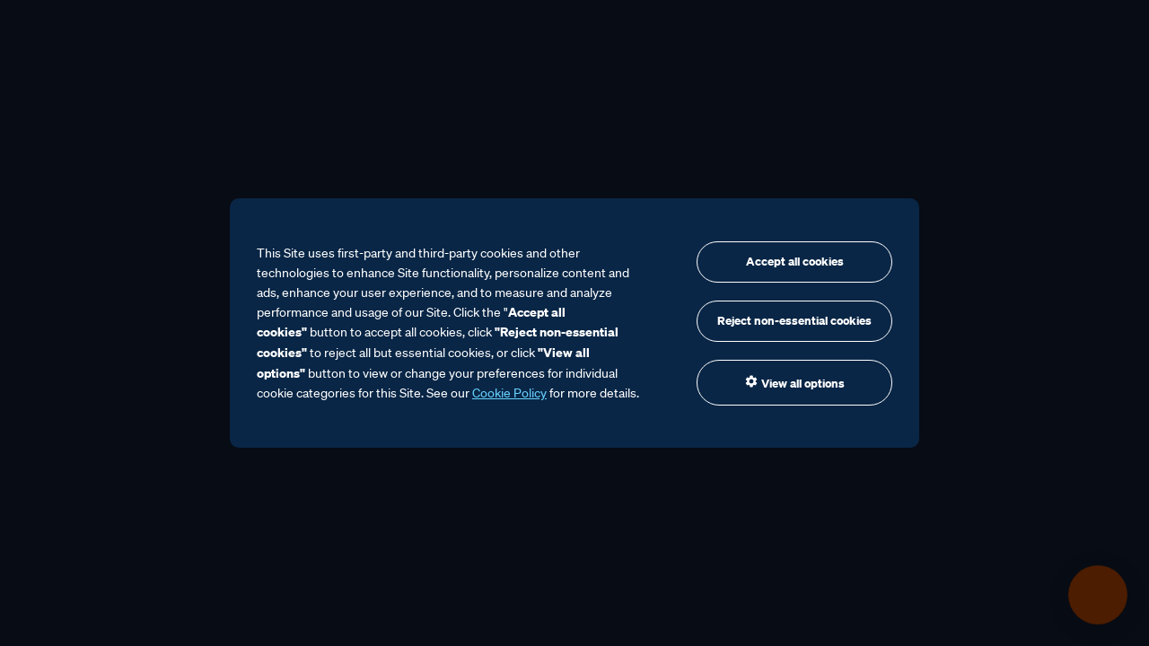

--- FILE ---
content_type: text/html; charset=UTF-8
request_url: https://www.livingstonintl.com/map_location_categories/granby/
body_size: 12907
content:
<!doctype html>

  <html class="no-js" lang="en-US">
	<head>
				<meta charset="utf-8">
		<meta http-equiv="X-UA-Compatible" content="IE=edge">
		<meta name="viewport" content="width=device-width, initial-scale=1.0">
		<meta class="foundation-mq">

		<!-- Site Icons -->
		
		<link rel="apple-touch-icon" sizes="180x180" href="/livingston-content/themes/livingston-2020/assets/site-icons/apple-touch-icon.png?v=20240711">
		<link rel="icon" href="/livingston-content/themes/livingston-2020/assets/site-icons/favicon.ico" sizes="48x48" type="image/x-icon">
		<link rel="icon" href="/livingston-content/themes/livingston-2020/assets/site-icons/favicon.svg" sizes="any" type="image/svg+xml">
		<link rel="manifest" href="/livingston-content/themes/livingston-2020/assets/site-icons/site.webmanifest?v=20240711">
		<link rel="mask-icon" href="/livingston-content/themes/livingston-2020/assets/site-icons/safari-pinned-tab.svg?v=20240711" color="#5bbad5">
		<meta name="msapplication-TileColor" content="#002f5f">
		<meta name="msapplication-config" content="/livingston-content/themes/livingston-2020/assets/site-icons/browserconfig.xml??v=20240711">
		<meta name="theme-color" content="#002f5f">

		<meta name='robots' content='index, follow, max-image-preview:large, max-snippet:-1, max-video-preview:-1' />
	<style>img:is([sizes="auto" i], [sizes^="auto," i]) { contain-intrinsic-size: 3000px 1500px }</style>
	
	<!-- This site is optimized with the Yoast SEO plugin v26.3 - https://yoast.com/wordpress/plugins/seo/ -->
	<title>Granby Archives - Livingston International</title>
	<link rel="canonical" href="https://www.livingstonintl.com/map_location_categories/granby/" />
	<meta property="og:locale" content="en_US" />
	<meta property="og:type" content="article" />
	<meta property="og:title" content="Granby Archives - Livingston International" />
	<meta property="og:url" content="https://www.livingstonintl.com/map_location_categories/granby/" />
	<meta property="og:site_name" content="Livingston International" />
	<meta property="og:image" content="https://cdn.livingstonintl.com/livingston-content/uploads/2022/09/12163235/2022-livingston-fb.jpg" />
	<meta property="og:image:width" content="1200" />
	<meta property="og:image:height" content="630" />
	<meta property="og:image:type" content="image/jpeg" />
	<script type="application/ld+json" class="yoast-schema-graph">{"@context":"https://schema.org","@graph":[{"@type":"CollectionPage","@id":"https://www.livingstonintl.com/map_location_categories/granby/","url":"https://www.livingstonintl.com/map_location_categories/granby/","name":"Granby Archives - Livingston International","isPartOf":{"@id":"https://www.livingstonintl.com/#website"},"breadcrumb":{"@id":"https://www.livingstonintl.com/map_location_categories/granby/#breadcrumb"},"inLanguage":"en-US"},{"@type":"BreadcrumbList","@id":"https://www.livingstonintl.com/map_location_categories/granby/#breadcrumb","itemListElement":[{"@type":"ListItem","position":1,"name":"Accueil","item":"https://www.livingstonintl.com/"},{"@type":"ListItem","position":2,"name":"Canada","item":"https://www.livingstonintl.com/map_location_categories/canada/"},{"@type":"ListItem","position":3,"name":"Quebec","item":"https://www.livingstonintl.com/map_location_categories/quebec-loc/"},{"@type":"ListItem","position":4,"name":"Granby"}]},{"@type":"WebSite","@id":"https://www.livingstonintl.com/#website","url":"https://www.livingstonintl.com/","name":"Livingston International","description":"Simplify Trade","publisher":{"@id":"https://www.livingstonintl.com/#organization"},"potentialAction":[{"@type":"SearchAction","target":{"@type":"EntryPoint","urlTemplate":"https://www.livingstonintl.com/?s={search_term_string}"},"query-input":{"@type":"PropertyValueSpecification","valueRequired":true,"valueName":"search_term_string"}}],"inLanguage":"en-US"},{"@type":"Organization","@id":"https://www.livingstonintl.com/#organization","name":"Livingston International","url":"https://www.livingstonintl.com/","logo":{"@type":"ImageObject","inLanguage":"en-US","@id":"https://www.livingstonintl.com/#/schema/logo/image/","url":"https://cdn.livingstonintl.com/livingston-content/uploads/2022/09/12163235/2022-livingston-fb.jpg","contentUrl":"https://cdn.livingstonintl.com/livingston-content/uploads/2022/09/12163235/2022-livingston-fb.jpg","width":1200,"height":630,"caption":"Livingston International"},"image":{"@id":"https://www.livingstonintl.com/#/schema/logo/image/"},"sameAs":["https://www.facebook.com/livingstoninternational","https://x.com/livingston_intl","https://linkedin.com/company/livingston-international"]}]}</script>
	<!-- / Yoast SEO plugin. -->


<link rel='dns-prefetch' href='//wp.livingstonintl.com' />
<link rel='dns-prefetch' href='//cdn.livingstonintl.com' />
<style id='classic-theme-styles-inline-css' type='text/css'>
/*! This file is auto-generated */
.wp-block-button__link{color:#fff;background-color:#32373c;border-radius:9999px;box-shadow:none;text-decoration:none;padding:calc(.667em + 2px) calc(1.333em + 2px);font-size:1.125em}.wp-block-file__button{background:#32373c;color:#fff;text-decoration:none}
</style>
<style id='safe-svg-svg-icon-style-inline-css' type='text/css'>
.safe-svg-cover{text-align:center}.safe-svg-cover .safe-svg-inside{display:inline-block;max-width:100%}.safe-svg-cover svg{fill:currentColor;height:100%;max-height:100%;max-width:100%;width:100%}

</style>
<style id='filebird-block-filebird-gallery-style-inline-css' type='text/css'>
ul.filebird-block-filebird-gallery{margin:auto!important;padding:0!important;width:100%}ul.filebird-block-filebird-gallery.layout-grid{display:grid;grid-gap:20px;align-items:stretch;grid-template-columns:repeat(var(--columns),1fr);justify-items:stretch}ul.filebird-block-filebird-gallery.layout-grid li img{border:1px solid #ccc;box-shadow:2px 2px 6px 0 rgba(0,0,0,.3);height:100%;max-width:100%;-o-object-fit:cover;object-fit:cover;width:100%}ul.filebird-block-filebird-gallery.layout-masonry{-moz-column-count:var(--columns);-moz-column-gap:var(--space);column-gap:var(--space);-moz-column-width:var(--min-width);columns:var(--min-width) var(--columns);display:block;overflow:auto}ul.filebird-block-filebird-gallery.layout-masonry li{margin-bottom:var(--space)}ul.filebird-block-filebird-gallery li{list-style:none}ul.filebird-block-filebird-gallery li figure{height:100%;margin:0;padding:0;position:relative;width:100%}ul.filebird-block-filebird-gallery li figure figcaption{background:linear-gradient(0deg,rgba(0,0,0,.7),rgba(0,0,0,.3) 70%,transparent);bottom:0;box-sizing:border-box;color:#fff;font-size:.8em;margin:0;max-height:100%;overflow:auto;padding:3em .77em .7em;position:absolute;text-align:center;width:100%;z-index:2}ul.filebird-block-filebird-gallery li figure figcaption a{color:inherit}.fb-block-hover-animation-zoomIn figure{overflow:hidden}.fb-block-hover-animation-zoomIn figure img{transform:scale(1);transition:.3s ease-in-out}.fb-block-hover-animation-zoomIn figure:hover img{transform:scale(1.3)}.fb-block-hover-animation-shine figure{overflow:hidden;position:relative}.fb-block-hover-animation-shine figure:before{background:linear-gradient(90deg,hsla(0,0%,100%,0) 0,hsla(0,0%,100%,.3));content:"";display:block;height:100%;left:-75%;position:absolute;top:0;transform:skewX(-25deg);width:50%;z-index:2}.fb-block-hover-animation-shine figure:hover:before{animation:shine .75s}@keyframes shine{to{left:125%}}.fb-block-hover-animation-opacity figure{overflow:hidden}.fb-block-hover-animation-opacity figure img{opacity:1;transition:.3s ease-in-out}.fb-block-hover-animation-opacity figure:hover img{opacity:.5}.fb-block-hover-animation-grayscale figure img{filter:grayscale(100%);transition:.3s ease-in-out}.fb-block-hover-animation-grayscale figure:hover img{filter:grayscale(0)}

</style>
<style id='global-styles-inline-css' type='text/css'>
:root{--wp--preset--aspect-ratio--square: 1;--wp--preset--aspect-ratio--4-3: 4/3;--wp--preset--aspect-ratio--3-4: 3/4;--wp--preset--aspect-ratio--3-2: 3/2;--wp--preset--aspect-ratio--2-3: 2/3;--wp--preset--aspect-ratio--16-9: 16/9;--wp--preset--aspect-ratio--9-16: 9/16;--wp--preset--color--black: #000000;--wp--preset--color--cyan-bluish-gray: #abb8c3;--wp--preset--color--white: #ffffff;--wp--preset--color--pale-pink: #f78da7;--wp--preset--color--vivid-red: #cf2e2e;--wp--preset--color--luminous-vivid-orange: #ff6900;--wp--preset--color--luminous-vivid-amber: #fcb900;--wp--preset--color--light-green-cyan: #7bdcb5;--wp--preset--color--vivid-green-cyan: #00d084;--wp--preset--color--pale-cyan-blue: #8ed1fc;--wp--preset--color--vivid-cyan-blue: #0693e3;--wp--preset--color--vivid-purple: #9b51e0;--wp--preset--gradient--vivid-cyan-blue-to-vivid-purple: linear-gradient(135deg,rgba(6,147,227,1) 0%,rgb(155,81,224) 100%);--wp--preset--gradient--light-green-cyan-to-vivid-green-cyan: linear-gradient(135deg,rgb(122,220,180) 0%,rgb(0,208,130) 100%);--wp--preset--gradient--luminous-vivid-amber-to-luminous-vivid-orange: linear-gradient(135deg,rgba(252,185,0,1) 0%,rgba(255,105,0,1) 100%);--wp--preset--gradient--luminous-vivid-orange-to-vivid-red: linear-gradient(135deg,rgba(255,105,0,1) 0%,rgb(207,46,46) 100%);--wp--preset--gradient--very-light-gray-to-cyan-bluish-gray: linear-gradient(135deg,rgb(238,238,238) 0%,rgb(169,184,195) 100%);--wp--preset--gradient--cool-to-warm-spectrum: linear-gradient(135deg,rgb(74,234,220) 0%,rgb(151,120,209) 20%,rgb(207,42,186) 40%,rgb(238,44,130) 60%,rgb(251,105,98) 80%,rgb(254,248,76) 100%);--wp--preset--gradient--blush-light-purple: linear-gradient(135deg,rgb(255,206,236) 0%,rgb(152,150,240) 100%);--wp--preset--gradient--blush-bordeaux: linear-gradient(135deg,rgb(254,205,165) 0%,rgb(254,45,45) 50%,rgb(107,0,62) 100%);--wp--preset--gradient--luminous-dusk: linear-gradient(135deg,rgb(255,203,112) 0%,rgb(199,81,192) 50%,rgb(65,88,208) 100%);--wp--preset--gradient--pale-ocean: linear-gradient(135deg,rgb(255,245,203) 0%,rgb(182,227,212) 50%,rgb(51,167,181) 100%);--wp--preset--gradient--electric-grass: linear-gradient(135deg,rgb(202,248,128) 0%,rgb(113,206,126) 100%);--wp--preset--gradient--midnight: linear-gradient(135deg,rgb(2,3,129) 0%,rgb(40,116,252) 100%);--wp--preset--font-size--small: 13px;--wp--preset--font-size--medium: 20px;--wp--preset--font-size--large: 36px;--wp--preset--font-size--x-large: 42px;--wp--preset--spacing--20: 0.44rem;--wp--preset--spacing--30: 0.67rem;--wp--preset--spacing--40: 1rem;--wp--preset--spacing--50: 1.5rem;--wp--preset--spacing--60: 2.25rem;--wp--preset--spacing--70: 3.38rem;--wp--preset--spacing--80: 5.06rem;--wp--preset--shadow--natural: 6px 6px 9px rgba(0, 0, 0, 0.2);--wp--preset--shadow--deep: 12px 12px 50px rgba(0, 0, 0, 0.4);--wp--preset--shadow--sharp: 6px 6px 0px rgba(0, 0, 0, 0.2);--wp--preset--shadow--outlined: 6px 6px 0px -3px rgba(255, 255, 255, 1), 6px 6px rgba(0, 0, 0, 1);--wp--preset--shadow--crisp: 6px 6px 0px rgba(0, 0, 0, 1);}:where(.is-layout-flex){gap: 0.5em;}:where(.is-layout-grid){gap: 0.5em;}body .is-layout-flex{display: flex;}.is-layout-flex{flex-wrap: wrap;align-items: center;}.is-layout-flex > :is(*, div){margin: 0;}body .is-layout-grid{display: grid;}.is-layout-grid > :is(*, div){margin: 0;}:where(.wp-block-columns.is-layout-flex){gap: 2em;}:where(.wp-block-columns.is-layout-grid){gap: 2em;}:where(.wp-block-post-template.is-layout-flex){gap: 1.25em;}:where(.wp-block-post-template.is-layout-grid){gap: 1.25em;}.has-black-color{color: var(--wp--preset--color--black) !important;}.has-cyan-bluish-gray-color{color: var(--wp--preset--color--cyan-bluish-gray) !important;}.has-white-color{color: var(--wp--preset--color--white) !important;}.has-pale-pink-color{color: var(--wp--preset--color--pale-pink) !important;}.has-vivid-red-color{color: var(--wp--preset--color--vivid-red) !important;}.has-luminous-vivid-orange-color{color: var(--wp--preset--color--luminous-vivid-orange) !important;}.has-luminous-vivid-amber-color{color: var(--wp--preset--color--luminous-vivid-amber) !important;}.has-light-green-cyan-color{color: var(--wp--preset--color--light-green-cyan) !important;}.has-vivid-green-cyan-color{color: var(--wp--preset--color--vivid-green-cyan) !important;}.has-pale-cyan-blue-color{color: var(--wp--preset--color--pale-cyan-blue) !important;}.has-vivid-cyan-blue-color{color: var(--wp--preset--color--vivid-cyan-blue) !important;}.has-vivid-purple-color{color: var(--wp--preset--color--vivid-purple) !important;}.has-black-background-color{background-color: var(--wp--preset--color--black) !important;}.has-cyan-bluish-gray-background-color{background-color: var(--wp--preset--color--cyan-bluish-gray) !important;}.has-white-background-color{background-color: var(--wp--preset--color--white) !important;}.has-pale-pink-background-color{background-color: var(--wp--preset--color--pale-pink) !important;}.has-vivid-red-background-color{background-color: var(--wp--preset--color--vivid-red) !important;}.has-luminous-vivid-orange-background-color{background-color: var(--wp--preset--color--luminous-vivid-orange) !important;}.has-luminous-vivid-amber-background-color{background-color: var(--wp--preset--color--luminous-vivid-amber) !important;}.has-light-green-cyan-background-color{background-color: var(--wp--preset--color--light-green-cyan) !important;}.has-vivid-green-cyan-background-color{background-color: var(--wp--preset--color--vivid-green-cyan) !important;}.has-pale-cyan-blue-background-color{background-color: var(--wp--preset--color--pale-cyan-blue) !important;}.has-vivid-cyan-blue-background-color{background-color: var(--wp--preset--color--vivid-cyan-blue) !important;}.has-vivid-purple-background-color{background-color: var(--wp--preset--color--vivid-purple) !important;}.has-black-border-color{border-color: var(--wp--preset--color--black) !important;}.has-cyan-bluish-gray-border-color{border-color: var(--wp--preset--color--cyan-bluish-gray) !important;}.has-white-border-color{border-color: var(--wp--preset--color--white) !important;}.has-pale-pink-border-color{border-color: var(--wp--preset--color--pale-pink) !important;}.has-vivid-red-border-color{border-color: var(--wp--preset--color--vivid-red) !important;}.has-luminous-vivid-orange-border-color{border-color: var(--wp--preset--color--luminous-vivid-orange) !important;}.has-luminous-vivid-amber-border-color{border-color: var(--wp--preset--color--luminous-vivid-amber) !important;}.has-light-green-cyan-border-color{border-color: var(--wp--preset--color--light-green-cyan) !important;}.has-vivid-green-cyan-border-color{border-color: var(--wp--preset--color--vivid-green-cyan) !important;}.has-pale-cyan-blue-border-color{border-color: var(--wp--preset--color--pale-cyan-blue) !important;}.has-vivid-cyan-blue-border-color{border-color: var(--wp--preset--color--vivid-cyan-blue) !important;}.has-vivid-purple-border-color{border-color: var(--wp--preset--color--vivid-purple) !important;}.has-vivid-cyan-blue-to-vivid-purple-gradient-background{background: var(--wp--preset--gradient--vivid-cyan-blue-to-vivid-purple) !important;}.has-light-green-cyan-to-vivid-green-cyan-gradient-background{background: var(--wp--preset--gradient--light-green-cyan-to-vivid-green-cyan) !important;}.has-luminous-vivid-amber-to-luminous-vivid-orange-gradient-background{background: var(--wp--preset--gradient--luminous-vivid-amber-to-luminous-vivid-orange) !important;}.has-luminous-vivid-orange-to-vivid-red-gradient-background{background: var(--wp--preset--gradient--luminous-vivid-orange-to-vivid-red) !important;}.has-very-light-gray-to-cyan-bluish-gray-gradient-background{background: var(--wp--preset--gradient--very-light-gray-to-cyan-bluish-gray) !important;}.has-cool-to-warm-spectrum-gradient-background{background: var(--wp--preset--gradient--cool-to-warm-spectrum) !important;}.has-blush-light-purple-gradient-background{background: var(--wp--preset--gradient--blush-light-purple) !important;}.has-blush-bordeaux-gradient-background{background: var(--wp--preset--gradient--blush-bordeaux) !important;}.has-luminous-dusk-gradient-background{background: var(--wp--preset--gradient--luminous-dusk) !important;}.has-pale-ocean-gradient-background{background: var(--wp--preset--gradient--pale-ocean) !important;}.has-electric-grass-gradient-background{background: var(--wp--preset--gradient--electric-grass) !important;}.has-midnight-gradient-background{background: var(--wp--preset--gradient--midnight) !important;}.has-small-font-size{font-size: var(--wp--preset--font-size--small) !important;}.has-medium-font-size{font-size: var(--wp--preset--font-size--medium) !important;}.has-large-font-size{font-size: var(--wp--preset--font-size--large) !important;}.has-x-large-font-size{font-size: var(--wp--preset--font-size--x-large) !important;}
:where(.wp-block-post-template.is-layout-flex){gap: 1.25em;}:where(.wp-block-post-template.is-layout-grid){gap: 1.25em;}
:where(.wp-block-columns.is-layout-flex){gap: 2em;}:where(.wp-block-columns.is-layout-grid){gap: 2em;}
:root :where(.wp-block-pullquote){font-size: 1.5em;line-height: 1.6;}
</style>
<link rel='stylesheet' id='br_rc_be_stylesheet-css' href='https://wp.livingstonintl.com/livingston-content/plugins/brainrider-resource-center/assets/css/br-rc-be-stylesheet.css?ver=6.8.3' type='text/css' media='all' />
<link rel='stylesheet' id='wpml-legacy-horizontal-list-0-css' href='https://wp.livingstonintl.com/livingston-content/plugins/sitepress-multilingual-cms/templates/language-switchers/legacy-list-horizontal/style.min.css?ver=1' type='text/css' media='all' />
<style id='wpml-legacy-horizontal-list-0-inline-css' type='text/css'>
.wpml-ls-statics-shortcode_actions{background-color:#eeeeee;}.wpml-ls-statics-shortcode_actions, .wpml-ls-statics-shortcode_actions .wpml-ls-sub-menu, .wpml-ls-statics-shortcode_actions a {border-color:#cdcdcd;}.wpml-ls-statics-shortcode_actions a, .wpml-ls-statics-shortcode_actions .wpml-ls-sub-menu a, .wpml-ls-statics-shortcode_actions .wpml-ls-sub-menu a:link, .wpml-ls-statics-shortcode_actions li:not(.wpml-ls-current-language) .wpml-ls-link, .wpml-ls-statics-shortcode_actions li:not(.wpml-ls-current-language) .wpml-ls-link:link {color:#444444;background-color:#ffffff;}.wpml-ls-statics-shortcode_actions .wpml-ls-sub-menu a:hover,.wpml-ls-statics-shortcode_actions .wpml-ls-sub-menu a:focus, .wpml-ls-statics-shortcode_actions .wpml-ls-sub-menu a:link:hover, .wpml-ls-statics-shortcode_actions .wpml-ls-sub-menu a:link:focus {color:#000000;background-color:#eeeeee;}.wpml-ls-statics-shortcode_actions .wpml-ls-current-language > a {color:#444444;background-color:#ffffff;}.wpml-ls-statics-shortcode_actions .wpml-ls-current-language:hover>a, .wpml-ls-statics-shortcode_actions .wpml-ls-current-language>a:focus {color:#000000;background-color:#eeeeee;}
</style>
<link rel='stylesheet' id='wpml-menu-item-0-css' href='https://wp.livingstonintl.com/livingston-content/plugins/sitepress-multilingual-cms/templates/language-switchers/menu-item/style.min.css?ver=1' type='text/css' media='all' />
<style id='wpml-menu-item-0-inline-css' type='text/css'>
.wpml-ls-statics-shortcode_actions { margin-bottom: 0; background-color: transparent !important; border: none !important; } .wpml-ls-statics-shortcode_actions a { background-color: transparent !important; color: #67d2ff !important; text-decoration: none !important; }
</style>
<link rel='stylesheet' id='lg_css_module-css' href='https://wp.livingstonintl.com/livingston-content/plugins/leadgen/leadgen-source/leadgen-assets/css/lead-gen-module.css?ver=7.1.8' type='text/css' media='all' />
<link rel='stylesheet' id='site-css-css' href='https://wp.livingstonintl.com/livingston-content/themes/livingston-2020/assets/styles/style.css?ver=1763377590' type='text/css' media='all' />
<link rel='alternate stylesheet' id='site-highcontrast-css' title='High Contrast' href='https://wp.livingstonintl.com/livingston-content/themes/livingston-2020/assets/styles/accessibility.css?ver=1763377590' type='text/css' media='all' />
<link rel='stylesheet' id='lity-css-css' href='https://wp.livingstonintl.com/livingston-content/themes/livingston-2020/assets/scripts/vendor/lity/lity.min.css?ver=2.4.1' type='text/css' media='all' />
<script type="text/javascript" src="https://wp.livingstonintl.com/livingston-content/themes/livingston-2020/assets/scripts/vendor/jquery/jquery-3.5.1.min.js?ver=3.5.1" id="jquery-js"></script>
<script type="text/javascript" src="https://wp.livingstonintl.com/livingston-content/themes/livingston-2020/assets/scripts/utilities/accessibility.js?ver=1758517618" id="accessibility-js-js"></script>
<link rel="https://api.w.org/" href="https://wp.livingstonintl.com/wp-json/" /><meta name="generator" content="WPML ver:4.8.4 stt:1,4;" />
    
    <script type="text/javascript">
        var ajaxurl = 'https://wp.livingstonintl.com/wp-admin/admin-ajax.php';
    </script>

        <!-- Navigation menu -->
                <script type="module" crossorigin src="/livingston-content/themes/livingston-2020/assets/navigation/navigation.js?v=1.2"></script>
        <link rel="modulepreload" crossorigin href="/livingston-content/themes/livingston-2020/assets/navigation/Footer-MQ1wjaHZ.js">

        <script>
            window.addEventListener("load", function() {
                const language = "EN";
                const href = "/fr/";
                const altLanguageLinkElement = document.querySelector('.popover [data-name="' + language + '"] li a[href="' + href + '"');
                const altLanguageLink = "https://www.livingstonintl.com/fr/";
                if (altLanguageLink && altLanguageLinkElement) altLanguageLinkElement.href = altLanguageLink;
            })

            window.ConsentManager = {
                registerConsentLinks: () => {
                    const manageCookieButton = document.querySelector('.open-consent-text-link');
                    manageCookieButton.addEventListener("click", function(e) {
                        e.preventDefault();
                        CassieWidgetLoader.Widget.showModal()
                    });
                }
            }
        </script>
        <link rel="stylesheet" crossorigin href="/livingston-content/themes/livingston-2020/assets/navigation/navigation.css?v=1.2">
        <style>
            :root,
            [data-theme="light"] {
                --fg-color: #5c6d7e;
            }
            [data-theme="dark"] {
                --fg-color: white;
            }
            [data-theme="tint"],
            [data-theme="gradient"] {
                --fg-color: #5c6d7e;
            }

            .nav .nav-bg:not(.nav.mobile .nav-bg) {
                background-color: #1a2946;
            }
            .nav button {
                color: var(--menu-item-fg-color) !important;
            }
            button.menu-item.btn-solid {
                color: #1a2946 !important;
            }
            .popover li:before {
                all: unset !important;
                content: "" !important;
            }
            .popover a.button {
                font-size: .8125em;
                border-radius: .375rem;
            }
            #root ul.mobile-menu li:before, footer li:before {
                all: unset !important;
                content: "" !important;
            }
            #root ul.mobile-menu {
                text-indent: 0;
                margin: 0
            }
            #root button.mobile-menu-item {
                color: var(--menu-item-fg-color) !important;
            }
            .mobile-menu-item button.menu-item.btn-solid {
                color: #1a2946 !important;
            }
            .mobile-menu-item h6 {
                text-transform: unset;
            }

            .nav svg {
                max-width: 100%;
                display: block;
            }

            .legacy .popover .row, .legacy .nav .row {
                padding: 0 !important;
            }

            .nav.mobile {
                background-color: #1a2946;
            }
            .nav .logo-box {
                height: auto;
            }
            .nav ul {
                margin-bottom: 0;
            }

            section {
                display: block;
                position: initial;
                padding: initial;
            }

            footer section {
                display: grid;
                position: relative;
                padding: var(--section-padding);
            }
            #footer ul {
                text-indent: 0;
                margin: 0
            }
            #footer a.button, .popover a.button {
                font-size: .8125em;
                border: 1px solid white;
                border-radius: 100vw;
            }
            #footer a.button {
                background-color: transparent;
            }


        </style>
        <!-- Navigation menu -->

        		<script>
			window.cookie_consent_enabled = true; // site is using cookie consent
			window.pageLanguage = 'en';
			if (/fr/i.test(document.documentElement.getAttribute('lang'))) {
				window.pageLanguage = 'fr';
			} else if (/es/i.test(document.documentElement.getAttribute('lang'))) {
				window.pageLanguage = 'es';
			}
		</script>

		<!-- Google Tag Manager -->
					<script>(function(w,d,s,l,i){w[l]=w[l]||[];w[l].push({'gtm.start':
			new Date().getTime(),event:'gtm.js'});var f=d.getElementsByTagName(s)[0],
			j=d.createElement(s),dl=l!='dataLayer'?'&l='+l:'';j.async=true;j.src=
			'https://www.googletagmanager.com/gtm.js?id='+i+dl;f.parentNode.insertBefore(j,f);
			})(window,document,'script','dataLayer','GTM-KFG96X');</script>
				<!-- End Google Tag Manager -->

        <!-- ext -->
		<meta name="ahrefs-site-verification" content="5a3ca8658d9a9eac5d2bca1a4b262fe461c1894f56be3c6610e5147efa4cc865">
	</head>
			
	<body class="archive tax-map_location_categories term-granby term-2023 wp-theme-livingston-2020" itemscope itemtype="https://schema.org/WebPage">
        <div id="root"></div>
		<!-- Google Tag Manager (noscript) -->
				<!-- End Google Tag Manager (noscript) -->

		<!-- Main Container -->
		<div id="mainContainer" class="en">

			<a href="#mainContent" class="skip-to-content visually-hidden">Skip to content</a>

			<!-- Main Header -->
						<!-- / #mainHeader -->

			<!-- Main Content -->
			<div id="mainContent">





</div><!-- / #mainContent -->

<div class="angle-border darkest-blue"></div>

<div id="footer" style="background: #1a2946;"></div>

</div><!-- / #mainContainer -->

<!-- Cassie Consent -->
<script>

	// window.cookie_consent_enabled = true; // site is using cookie consent

	var cassieSettings = {
		widgetProfileId: 1, // show EU banner by default; override by ip api lookup
		languageCode: window.pageLanguage,
		licenseKey: "FA5E8DB5-50B7-48B9-970A-A4B41DD49F97",
		region: "use",
		environment: "production"
	};

	function enableCassie() {

		let widget = "ALL"; // default (ID = 3 in production, Auto Accept)
		if (cassieSettings.widgetProfileId == 1) widget = "EU"; // GDPR
		if (cassieSettings.widgetProfileId == 2) widget = "CCPA"; // 2023.03 now applies to all U.S.

		// console.log("CASSIE ENABLE - ", cassieSettings.widgetProfileId + " : " + widget)

					// override for testing
			// cassieSettings.licenseKey = "3050994B-14F4-47C1-9B89-B21A9047B216";
			// cassieSettings.environment = "uat";
			// cassieSettings.widgetProfileId = 2; // banner IDs in UAT don't match production
			// widget = "CCPA";
		
		// change footer link for California (not dependent on Cassie to be loaded)
		if (widget == 'CCPA') {
			document.getElementById('cookieFooterLink').innerHTML = (window.pageLanguage != 'fr') ? 'Do not sell or share my personal information' : 'Ne pas vendre ou partager mes informations personnelles';
		}

		// load Cassie
		// console.log("widget setting",cassieSettings)
		window.CassieWidgetLoader = new CassieWidgetLoaderModule(cassieSettings);

		// Cassie files loaded (bug? firing twice)
		document.addEventListener('CassieTemplateFilesLoaded', function() {
			// console.log("Cassie loaded")

			// US, general
			if (widget == 'ALL') {
				// automatically accept cookies (no prebanner shown)
				var hasConsent = CassieWidgetLoader.Widget.hasConsent();
				if (!hasConsent){
					// console.log("ALL - no consent yet, proceed with accept all " + hasConsent)
					let r = CassieWidgetLoader.Widget.acceptAll('allowed-acceptall');
				}
			}

			// California
			if (widget == 'CCPA') {

				/* customise prebanner */

				// hide "Essential cookie only" button
				document.getElementById('cassie_reject_all_pre_banner').style.display = "none";


				/* customise preference manager */

				// change 'accept all' text in header (different from prebanner)
				document.getElementById('cassie_accept_all_cookies_text').innerHTML = (window.pageLanguage != 'fr') ? 'Sale and Sharing of Personal Information':'Vente et partage de renseignements personnels';

				// add privacy options to header (Cassie limits to 2000 characters)
				let usHeaderEN = '<strong style="font-size:1rem;">Your Privacy Choices</strong><br /><br /><strong>Cookie Preferences and Opt-Out:</strong> When you visit our Site, we store first and third-party cookies on your browser to collect information which is used to measure and analyze Site performance and usage, enhance user experiences, personalize content and ads, and provide certain social media and other third-party features. You can choose to opt out of most cookies on our Site&mdash;other than those that are &ldquo;essential&rdquo;&mdash;by adjusting your cookie preferences below. Please note that your cookie preferences for our Site are browser and device specific. So, if you come back to our Site from a different device, use a different browser on the same device, or delete cookies on your current browser, you will need to apply these settings again.<br /><br /><strong>Opt out of targeted advertising:</strong> our Site includes advertising cookies that enable us and third parties to collect and use information about your device, browser and online activity for purposes of targeted advertising, on behalf of us and others. You may opt out of these on our Site by turning off the Advertising cookies toggle button below.<br /><br /><strong>CCPA Opt-Out Rights:</strong> Under the California Consumer Privacy Act (CCPA), California residents have the right to opt out of the &ldquo;sale&rdquo; or &ldquo;sharing&rdquo; of their personal information, which as defined under the CCPA may include disclosures via certain third-party cookies and tags on our Site. You may opt out of these for the browser you are currently using by turning off the &ldquo;Sale and Sharing of Personal Information&rdquo; toggle button below. Also, if our Site recognizes that your browser is communicating an opt-out preference signal, such as a Global Privacy Control (GPC) signal, we will process this as an opt out of &ldquo;advertising cookies&rdquo; for that browser.<br /><br />Note, if coming back to our Site from a different device or use a different browser on the same device, you will need to opt out (or set GPC for) that browser as well. Please see our <a href="/about-us/terms-of-use-privacy/privacy-statement/" tabindex="0" target="_blank">Privacy Policy</a> for more information.';
				let usHeaderFR = '<strong style="font-size:1rem;">Vos choix en matière de confidentialité</strong><br /><br /><strong>Préférences en matière de témoins et retrait :</strong> Lorsque vous visitez notre site, nous stockons des témoins de première et de tierce partie sur votre navigateur afin de collecter des informations utilisées pour mesurer et analyser les performances et l’utilisation du site, améliorer l’expérience des utilisateurs, personnaliser le contenu et les publicités, et fournir certains médias sociaux et d’autres fonctions de tierce partie. Vous pouvez choisir de refuser la plupart des témoins sur notre site, autres que ceux qui sont « essentiels », en ajustant vos préférences en matière de témoins ci-dessous. Veuillez noter que vos préférences en matière de témoins pour notre site sont propres à votre navigateur et à votre appareil. Par conséquent, si vous revenez sur notre site à partir d’un autre appareil, si vous utilisez un autre navigateur sur le même appareil ou si vous supprimez les témoins sur votre navigateur actuel, vous devrez à nouveau appliquer ces paramètres.<br /><br /><strong>Refuser la publicité ciblée :</strong> notre site comprend des témoins publicitaires qui nous permettent, ainsi qu’à des tiers, de collecter et d’utiliser des informations sur votre appareil, votre navigateur et votre activité en ligne à des fins de publicité ciblée, pour notre compte et celui de tiers.  Vous pouvez refuser ces témoins sur notre site en désactivant le bouton de basculement des témoins publicitaires ci-dessous.<br /><br /><strong>Droits de retrait de la CCPA :</strong> En vertu de la loi californienne sur la protection des Renseignements personnels des consommateurs (CCPA), les résidents de Californie ont le droit de refuser la « vente » ou le « partage » de leurs renseignements personnels, ce qui, selon la définition de la CCPA, peut inclure des divulgations par l’intermédiaire de certains témoins et balises de tiers sur notre site. Vous pouvez choisir de ne pas les utiliser pour le navigateur que vous utilisez actuellement en désactivant le bouton de basculement « Vente et partage de renseignements personnels » ci-dessous. De même, si notre site reconnaît que votre navigateur communique un signal de préférence d’exclusion, tel qu’un signal de contrôle global de la confidentialité (GPC), nous traiterons ce signal comme une exclusion des « témoins publicitaires » pour ce navigateur.<br /><br />Remarque : si vous revenez sur notre site à partir d’un autre appareil ou si vous utilisez un autre navigateur sur le même appareil, vous devrez également désactiver (ou paramétrer GPC) ce navigateur. Veuillez consulter notre <a href="/fr/a-propos-de-nous/terms-of-use-privacy/declaration-de-confidentialite/" tabindex="0" target="_blank">Politique de confidentialité</a> pour plus d’informations.';

				document.getElementById('cassie_header_content').innerHTML = (window.pageLanguage != 'fr') ? usHeaderEN : usHeaderFR;


				/* customise GPC prebanner */
				let gpcHeading = 'Global Privacy Control Signal Detected';
				let gpcText = 'We have detected a Global Privacy Control (GPC) browser signal and will opt your browser out of “sales and sharing” via cookies. This opts your browser out of most cookies and trackers on this website (other than those that are Essential) and conflicts with your current cookie preference settings for our website. If you would like to turn back on to these “sales and sharing” cookies, you can click <strong>"Consent to all cookies"</strong>. Otherwise click <strong>"Continue with opt out"</strong> and we will update your cookie preference settings to show that your browser is opted out of “sales and sharing” cookies.<br><br>Please confirm your choices by clicking the relevant button to the right. For more information see our <a href="/about-us/terms-of-use-privacy/privacy-statement/" tabindex="0" target="_blank">Privacy Policy</a> and <a href="/about-us/terms-of-use-privacy/privacy-statement/cookies-policy/" tabindex="0" target="_blank">Cookie Policy</a>.';
				let gpcOptIn = 'Consent to all cookies';
				let gpcOptOut = 'Continue with opt out';
				if (window.pageLanguage == 'fr') {
					gpcHeading = 'Signal global de contrôle de la confidentialité détecté';
					gpcText = 'Nous avons détecté un signal de navigateur du Contrôle mondial de la protection de la vie privée (GPC) et nous allons désactiver votre navigateur des « ventes et partages » par l’intermédiaire de témoins. Cette désactivation entraîne la désactivation de la plupart des témoins et traqueurs de ce site Web (autres que ceux qui sont essentiels) et entre en conflit avec vos paramètres actuels de préférence en matière de témoins pour notre site Web. Si vous souhaitez réactiver ces témoins de <strong>« vente et partage »</strong>, vous pouvez cliquer sur « Consentement à tous les témoins ». Sinon, cliquez sur <strong>« Continuer avec la désactivation »</strong> et nous mettrons à jour vos paramètres de préférence en matière de témoins pour indiquer que votre navigateur est désactivé pour les témoins de « vente et partage ».<br><br>Veuillez confirmer vos choix en cliquant sur le bouton pertinent à droite. Pour plus d’informations, voir notre <a href="/fr/a-propos-de-nous/terms-of-use-privacy/declaration-de-confidentialite/" tabindex="0" target="_blank">politique de confidentialité</a> et notre <a href="/fr/a-propos-de-nous/terms-of-use-privacy/declaration-de-confidentialite/politique-de-livingston-en-matiere-de-temoins-de-connection/" tabindex="0" target="_blank">politique en matière de témoins</a>.';
					gpcOptIn = 'Consentement à tous les témoins';
					gpcOptOut = 'Poursuivre avec l’option de désinscription';
				}
				document.querySelector('#cassie_gpc_pre_banner .cassie-gpc-pre-banner-heading--text').innerHTML = gpcHeading;
				document.querySelector('#cassie_gpc_pre_banner_text').innerHTML = gpcText;
				document.querySelector('#cassie_gpc_accept_all_pre_banner').innerHTML = gpcOptIn;
				document.querySelector('#cassie_gpc_accept_all_excluding_pre_banner').innerHTML = gpcOptOut;
				// remove back button
				document.querySelector('#cassie_gpc_back_pre_banner').style.display = 'none';

			}

		})

		// Cassie initialised (for scripts that communicate with Cassie)
		document.addEventListener('CassieTemplateInitialized', function(){
			// console.log("Cassie initialised")
			if (widget == 'CCPA') {
				// change "accept all" button in header to 'accept'
				addStrictlyNecessaryToggleSwitch();
				autoToggleBasedOnConsent();
			}
		});

	}

	// initialise Cassie module with IP lookup
	function initCassie() {
		// TODO if cookies allowed, set cookie to check for ip lookup to prevent unnecessary calls
		fetch('https://ipapi.co/json/?key=HpRYQjjmcpv0r2lvwe7xJ9RWOvwLc37dzvlOKYUCIAIAide2rx')
			.then(function(response) {
				if (response.ok) {
					response.json().then(jsonData => {
						// console.log(jsonData)
						if (jsonData.country == "GB" || jsonData.in_eu) {
							cassieSettings.widgetProfileId = 1; // EU/GDPR
						} else if (jsonData.region == "California") {
							cassieSettings.widgetProfileId = 2; // CCPA / U.S Banner
						} else if (jsonData.country_code == "US") {
							cassieSettings.widgetProfileId = 2; // Use CCPA widget for all US
						} else {
							cassieSettings.widgetProfileId = 3; // default / no banner
						}
						enableCassie();
					}).catch(function(error) {
						// console.log("ipapi.co json error: " + cassieSettings.widgetProfileId)
						enableCassie();
					});
				} else {
					console.log(response)
					enableCassie();
				}
			}).catch(function(error) {
				// console.log("ipapi.co domain error: " + cassieSettings.widgetProfileId)
				enableCassie();
			});
	}

	// Scripts below supplied by Cassie

	function addStrictlyNecessaryToggleSwitch() {
		var strictlyNecessaryGroup = document.getElementById('cassie_strictly_necessary')
		var strictlyNecessaryGroupHeader = strictlyNecessaryGroup.querySelector('.cassie-cookie-modal--group-head-container')
		var strictlyNecessarySwitch = document.createElement('div')
		strictlyNecessarySwitch.classList.add('cassie-toggle-switch', 'cassie-cookie-group--toggle-switch')
		strictlyNecessarySwitch.role = 'switch'
		strictlyNecessarySwitch.disabled = true
		strictlyNecessarySwitch.ariaDisabled = true
		strictlyNecessarySwitch.checked = true
		strictlyNecessaryGroupHeader.insertBefore(strictlyNecessarySwitch, strictlyNecessaryGroupHeader.children[1])
		var strictlyNecessarySwitchSlider = document.createElement('span')
		strictlyNecessarySwitchSlider.classList.add('cassie-toggle-switch--slider', 'cassie-cookie-group--toggle-switch--slider', 'cassie-toggle-switch--slider--active')
		strictlyNecessarySwitch.appendChild(strictlyNecessarySwitchSlider)
		// prevent accept all from toggling the new toggle switch off
		var acceptAllToggleSwitch = document.getElementById('cassie_accept_all_toggle_switch')
		acceptAllToggleSwitch.addEventListener("click", function(){
			strictlyNecessarySwitchSlider.classList.add('cassie-toggle-switch--slider--active')
			strictlyNecessarySwitch.checked = true
		});
	}

	function autoToggleBasedOnConsent() {
		var hasConsent = CassieWidgetLoader.Widget.widgetTemplate.hasConsent
		if(!hasConsent) {
			var allToggles = document.querySelectorAll('.cassie-child-cookie--toggle-switch--slider')
			allToggles.forEach(toggle => {
				toggle.classList.add('cassie-toggle-switch--slider--active')
			})
		}
	}


</script>
<script async onload="window.initCassie()" src="https://cscript-cdn-use.cassiecloud.com/loader.js"></script>

<!-- / Cassie Consent -->


<style>

	/* Styles/classes copied (and modified) from ADA chat */

    #ada-consent-prompt .prompt-button,
    #ada-consent-prompt .notice-container {
        position: fixed;
        z-index: 10000;
        overflow: hidden;
        visibility: visible;
        opacity: 1;
        transition: visibility 250ms ease 0s, opacity 250ms ease 0s, transform 250ms ease 0s;
        right: 0px;
        bottom: 0px;
        transform: translate(0px, 0px);
        width: 112px;
        height: 112px;
    }

    #ada-consent-prompt .button-v2 {
        all: initial;
	    margin: 0;
        padding: 0;
        border-radius: 50%;
        cursor: pointer;
        border: 1px solid rgba(0, 0, 0, 0.05);
        transition: 200ms opacity ease;
        position: absolute;
        right: 24px;
        bottom: 24px;
        overflow: hidden;
        display: flex;
        gap: 8px;
        align-items: center;
        justify-content: center;
        box-shadow: 0 4px 20px 4px rgba(0, 0, 0, 0.12);
        animation: button-fade-in 200ms ease 0s;
    }
    #ada-consent-prompt .button--appear {
        opacity: 1;
    }
    #ada-consent-prompt .button-v2 .button__icon {
        position: relative;
    }
    #ada-consent-prompt .button__icon {
        width: 100%;
        height: 100%;
        top: 0;
        left: 0;
        padding: 17%;
        position: absolute;
        box-sizing: border-box;
        pointer-events: none;
    }

	/* message container */
    #ada-consent-prompt .notice-container {
	    display:none;
        height: 90%;
        right: 24px;
        bottom: 24px;
        max-width: 375px;
        max-height: 250px;
        border-radius: 8px;
        width: 100%;
        pointer-events: auto;
        box-shadow: rgba(0, 0, 0, 0.12) 0px 12px 48px 4px;
        background-color: rgb(255, 255, 255);
    }

    @media print, screen and (max-width: 63.99875em) {
        #ada-consent-prompt .notice-container {
            right: 0;
            bottom: 0;
            max-width: 100%;
        }
    }
    #ada-consent-prompt .Container__message-container {
        position: fixed;
        top: 0;
        bottom: 0;
        left: 0;
        right: 0;
        transition: filter .3s ease;
        overflow: hidden;
        display: flex;
        flex-direction: column;
    }
    #ada-consent-prompt .notice-header {
        direction: ltr;
        height: 56px;
        display: flex;
        -webkit-box-align: center;
        align-items: center;
        padding: 0px 16px;
        background: rgb(255, 255, 255);
        color: rgba(0, 0, 0, 0.85);
        min-width: 320px;
        box-sizing: border-box;
        z-index: 3;
        animation: 500ms ease-out 0s 1 normal none running jgQpwH;
    }
    #ada-consent-prompt .notice-button-container {
        margin-left: auto;
        transition: opacity 200ms ease 0s;
    }
    #ada-consent-prompt .notice-button {
        all: unset;
        border: none;
        background: none;
        padding: 0px;
        cursor: pointer;
        font-size: 0px;
        color: rgba(0, 0, 0, 0.6) !important;
        border-radius: 8px;
        height: 32px;
        width: 32px;
        transition: all 100ms ease 0s;
    }
    #ada-consent-prompt .notice-message-container {
        display: flex;
	    align-items: center;
        flex: 1 1 0px;
        position: relative;
        min-width: 320px;
        background-color: rgb(255, 255, 255);
        padding: 0.5rem 2rem 3.5rem 2rem;
    }

    #ada-consent-prompt .notice-message {
	    text-align: center;
        font-size: 0.937rem;

    }

</style>


<div id="ada-consent-prompt">
	<div class="prompt-button">
		<button type="button" id="ada-chat-button" class="button-v2 button--appear" aria-label="Chat with bot" title="Chat with bot" aria-controls="ada-chat-frame" aria-expanded="false" style="background-color: rgb(255, 96, 0); height: 64px; width: 64px; color: rgb(0, 0, 0);">
			<img class="button__icon" alt="" src="https://cdn.livingstonintl.com/livingston-content/themes/livingston-2020/assets/images/icons/chatbot/chat-flat.svg">
		</button>
	</div>
	<div class="notice-container">
		<div class="Container__message-container">
			<div class="notice-header">
				<div class="notice-button-container">
					<button type="button" aria-label="Close" class="notice-button">
						<svg xmlns="http://www.w3.org/2000/svg" width="24" height="24" viewBox="0 0 24 24"
						     fill="currentColor">
							<path d="M13.41,12l6.3-6.29a1,1,0,1,0-1.42-1.42L12,10.59,5.71,4.29A1,1,0,0,0,4.29,5.71L10.59,12l-6.3,6.29a1,1,0,0,0,0,1.42,1,1,0,0,0,1.42,0L12,13.41l6.29,6.3a1,1,0,0,0,1.42,0,1,1,0,0,0,0-1.42Z"></path>
						</svg>
					</button>
				</div>
			</div>
			<div class="notice-message-container">
				<div class="notice-message">
									<strong>This page contains functionality that requires cookies.</strong><br><br>Please <a href="#" onclick="CassieWidgetLoader.Widget.showModal();">review your cookie preferences.</a>
								</div>
			</div>
		</div>
	</div>
</div>


<script type="speculationrules">
{"prefetch":[{"source":"document","where":{"and":[{"href_matches":"\/*"},{"not":{"href_matches":["\/wp-*.php","\/wp-admin\/*","\/livingston-content\/uploads\/*","\/livingston-content\/*","\/livingston-content\/plugins\/*","\/livingston-content\/themes\/livingston-2020\/*","\/*\\?(.+)"]}},{"not":{"selector_matches":"a[rel~=\"nofollow\"]"}},{"not":{"selector_matches":".no-prefetch, .no-prefetch a"}}]},"eagerness":"conservative"}]}
</script>
<script type="text/javascript" src="https://wp.livingstonintl.com/wp-includes/js/underscore.min.js?ver=1.13.7" id="underscore-js"></script>
<script type="text/javascript" src="https://wp.livingstonintl.com/livingston-content/plugins/livingston-blocks/public/js/livingston-blocks-public.js?ver=1.6.0" id="livingston-blocks-js"></script>
<script type="text/javascript" src="https://wp.livingstonintl.com/livingston-content/themes/livingston-2020/functions/wp-advanced-search/js/scripts.js?ver=1" id="wpas-scripts-js"></script>
<script type="text/javascript" src="https://wp.livingstonintl.com/livingston-content/themes/livingston-2020/assets/scripts/vendor/iframe-resizer-master/js/iframeResizer.min.js?ver=6.8.3" id="iframeResizer-js"></script>
<script type="text/javascript" src="https://wp.livingstonintl.com/livingston-content/themes/livingston-2020/assets/scripts/scripts.js?ver=1758517618" id="site-js-js"></script>
<script type="text/javascript" src="https://wp.livingstonintl.com/livingston-content/themes/livingston-2020/assets/scripts/vendor/lity/lity.min.js?ver=2.4.1" id="lity-js-js"></script>
	<script>

		/* load iframes based on consent */
		function checkFrameConsent() {
			let iframeList = document.querySelectorAll('iframe[data-src]');
			for (let i = 0; i < iframeList.length; ++i) {
				let iframe = iframeList[i];
				let consentNeeded = iframe.getAttribute('data-consent');
				let consentGiven = getCookieByName(consentNeeded);
				if (consentGiven=='true') {
					iframe.setAttribute('src',iframe.getAttribute('data-src'))
					document.querySelector('div.accept-cookies-notice').style.display = 'none';
				} else {
					iframe.setAttribute('src','')
					document.querySelector('div.accept-cookies-notice').style.display = 'block';
				}
			}
		}

		document.addEventListener('CassieSubmittedConsent', function(e){
			checkFrameConsent();
		});

		/* Remove eventListeners on module headings */
		document.addEventListener('CassieTemplateFilesLoaded', function() {
			let activeHeadings = document.querySelectorAll('.cassie-expand-cookies--container');
			for (let i = 0; i < activeHeadings.length; ++i) {
				let heading = activeHeadings[i];
				heading.parentNode.replaceChild(heading.cloneNode(true), heading);
			}
		})

		document.addEventListener("DOMContentLoaded", checkFrameConsent);

	</script>
	
	<script type="text/javascript">

		// ADA Consent Prompt

		const adaConsentPrompt = {
			adaPrompt: document.querySelector('#ada-consent-prompt'),
			adaPromptButton: document.querySelector('#ada-consent-prompt .prompt-button button'),
			adaPromptNotice: document.querySelector('#ada-consent-prompt .notice-container'),
			adaPromptNoticeButton: document.querySelector('#ada-consent-prompt .notice-container .notice-button'),

			init: function() {
				this.hide();
				this.adaPromptButton.addEventListener("click", (e) => this.showNotice(e));
				this.adaPromptNoticeButton.addEventListener("click", (e) => this.hideNotice(e));
			},
			hide: function() {
				this.adaPrompt.style.display = "none";
				this.hideNotice()
			},
			show: function() {
				this.adaPrompt.style.display = "block";
			},
			showNotice: function() {
				this.adaPromptNotice.style.display = "block";
			},
			hideNotice: function() {
				this.adaPromptNotice.style.display = "none";
			},
		};
		adaConsentPrompt.init();


		// ADA Scripts

		let adaOptions = {
			handle: "livingston",
			language: document.documentElement.lang.substring(0, 2),
			metaFields: {
				utm_source:         urlParams['utm_source'],
				utm_medium:         urlParams['utm_medium'],
				utm_campaign:       urlParams['utm_campaign'],
				utm_content:        urlParams['utm_content'],
				visitor_id:         getCookieByName('visitor_id38122'),
				visitor_id_hash:    getCookieByName('visitor_id38122-hash')
			},
			// chatterTokenCallback: (chatter) => console.log(chatter),
			adaReadyCallback: () => {
				// console.log("ready")
			}
		}

		// execute when ada script is loaded / consent changes
		window.adaInitialised = false;
		window.initAdaChat = function() {
			if (window.cookie_consent_enabled) {

				if (typeof window.adaEmbed != "undefined") {
					if (getCookieByName('FunctionalityConsent')=="true") {

						adaConsentPrompt.hide();

						// enable chat
						window.adaEmbed.start(adaOptions);
						window.adaInitialised = true;
					} else {

						// disable ADA Chat
						if (window.adaInitialised) {
							window.adaEmbed.stop();
							window.adaInitialised = false;
						}

						// add custom ADA prompt
						adaConsentPrompt.show();
					}
				}

			} else {
				// not using consent, start chat
				window.adaEmbed.start(adaOptions);
			}
		}

		// listen for cookie consent manager
		document.addEventListener('CassieSubmittedConsent', function(e){
			window.initAdaChat();
		});

		// TESTING GA EVENTS
		/*

		window.initAdaChat = function() {
			window.adaEmbed.start({
				handle: "livingston-sandbox",
				language: document.documentElement.lang.substring(0,2),
				metaFields: adaMeta,
				eventCallbacks: {
					'sendToGA': (event) => {
						console.log(event);
						// Option 1: Use ADA eventCallbacks
						// We would like to send custom values from ADA to this callback.
					},
				},
				adaReadyCallback: () => {
					window.addEventListener('message', (event) => {
						if (event.origin !== "https://livingston-sandbox.ada.support") {return;}
						console.log(event.data)
						// Option 2: Custom solution parsing postmessage
						// Issue: Ada doesn't send postmessage data as JSON
					});
				}
			});
		}

		*/

	</script>
	<script async id="__ada" data-lazy onload="window.initAdaChat()" src="https://static.ada.support/embed2.js"></script>

</body>

</html>



--- FILE ---
content_type: text/css
request_url: https://wp.livingstonintl.com/livingston-content/themes/livingston-2020/assets/styles/accessibility.css?ver=1763377590
body_size: 2688
content:
.legacy .masthead.compact h1,.legacy h1.entry-title,h1.main-heading span{color:#485865!important}a{color:#0061c2}body{color:#000}.legacy #mainContent .tab-content{color:#000!important}#mainFooter a:focus,#mainFooter a:hover,#mega-menu-wrap-nav-mega #mega-menu-nav-mega>li.mega-menu-item.mega-toggle-on>a.mega-menu-link,#mega-menu-wrap-nav-mega #mega-menu-nav-mega>li.mega-menu-item>a.mega-menu-link:hover,.legacy #mainContent ul#tab-toggle li a:hover,.legacy #resource-center section.resource-collections .collection-bucket ul.collection li a:hover,.nav-header-top li a:focus,.nav-header-top li a:hover,a:focus,a:hover{color:#2d80c2;text-decoration:underline!important}#mega-menu-wrap-nav-mega #mega-menu-nav-mega>li.mega-menu-megamenu>ul.mega-sub-menu>li.mega-menu-item li.mega-menu-item>a.mega-menu-link:focus,#mega-menu-wrap-nav-mega #mega-menu-nav-mega>li.mega-menu-megamenu>ul.mega-sub-menu>li.mega-menu-item li.mega-menu-item>a.mega-menu-link:hover,#mega-menu-wrap-nav-mega #mega-menu-nav-mega>li.mega-menu-megamenu>ul.mega-sub-menu li.mega-menu-column>ul.mega-sub-menu>li.mega-menu-item li.mega-menu-item>a.mega-menu-link:focus,#mega-menu-wrap-nav-mega #mega-menu-nav-mega>li.mega-menu-megamenu>ul.mega-sub-menu li.mega-menu-column>ul.mega-sub-menu>li.mega-menu-item li.mega-menu-item>a.mega-menu-link:hover{text-decoration:underline;background:#004e9c}#mainFooter a:focus,#mainFooter a:hover{color:#fff}.content-panel a.read-more{color:#fff!important}.content-panel .meta,.content-panel .supratitle,.lii-block-masthead .breadcrumbs,.lii-block-masthead .breadcrumbs>*,.lii-block-masthead h1 span.orange{color:#a5b8ca!important}.lii-block-masthead .masthead-background img{opacity:.15}#tabbed-page .supratitle,.lii-block .mediabg-container .supratitle{color:#fff!important}#tabbed-page h2.supratitle,#tabbed-page h3.supratitle,#tabbed-page h4.supratitle,#tabbed-page h5.supratitle{color:#2b3d4b!important}#tabbed-page .vid-holder .supratitle{color:#fff!important}.lii-block-masthead+div.light-grey-background{background-color:#1a2946}.lii-block-masthead+div.light-grey-background a,.lii-block-masthead+div.light-grey-background h3,.lii-block-masthead+div.light-grey-background p{color:#fff}.breadcrumbs,.breadcrumbs>*,.meta{color:#485865!important}#mainContent .orange-background b,#mainContent .orange-background strong,.dark-grey-background .orange,.dark-grey-background .yellow,.legacy #mainContent p.dark-grey,.legacy .getAQuoteWidget h2{color:#a5b8ca!important}.legacy .block-read-more h2,.legacy .block-testimonials h2,.legacy .sidebar .widget-theme-light .title,.legacy .sidebar .widget-theme-white-alt .title,.legacy .sidebar .widget-theme-white .title,.legacy .widget.latest-articles .title,.sidebar h2,.sidebar h4{color:#2b3d4b!important}.pagination a.page-numbers.next,.pagination a.page-numbers.prev,.pagination span.page-numbers.next,.pagination span.page-numbers.prev{background-color:#004e9c!important;border:1px solid #004e9c!important}.legacy .landing-page aside.sidebar .widget-theme-yellow,.orange-background,.yellow-background{background-color:#2b3d4b!important;color:#a5b8ca!important}.legacy .landing-page aside.sidebar .widget-theme-yellow .description,.legacy .landing-page aside.sidebar .widget-theme-yellow a,.legacy .landing-page aside.sidebar .widget-theme-yellow h2,.legacy .landing-page aside.sidebar .widget-theme-yellow h3,.legacy .landing-page aside.sidebar .widget-theme-yellow p,.orange-background .description,.orange-background a,.orange-background h2,.orange-background h3,.orange-background p,.yellow-background .description,.yellow-background a,.yellow-background h2,.yellow-background h3,.yellow-background p{color:#fff!important}.legacy .landing-page aside.sidebar .widget-theme-yellow .blue,.legacy .landing-page aside.sidebar .widget-theme-yellow .breadcrumbs,.legacy .landing-page aside.sidebar .widget-theme-yellow .breadcrumbs>*,.legacy .landing-page aside.sidebar .widget-theme-yellow .meta,.legacy .landing-page aside.sidebar .widget-theme-yellow .supratitle,.orange-background .blue,.orange-background .breadcrumbs,.orange-background .breadcrumbs>*,.orange-background .meta,.orange-background .supratitle,.yellow-background .blue,.yellow-background .breadcrumbs,.yellow-background .breadcrumbs>*,.yellow-background .meta,.yellow-background .supratitle{color:#a5b8ca!important}.lii-block-text.white-background h2.supratitle{color:#485865!important}.bc-yellow-block p{color:#2b3d4b!important}.lead-gen-module,.lead-gen-module-container{background-color:#2b3d4b!important}.lead-gen-module-container .sentence,.lead-gen-module-container a,.lead-gen-module-container b,.lead-gen-module-container h2,.lead-gen-module .sentence,.lead-gen-module a,.lead-gen-module b,.lead-gen-module h2{color:#fff!important}.lead-gen-module-container a:hover,.lead-gen-module a:hover{color:#29b8f5!important}.lead-gen-module-container p,.lead-gen-module p{color:#fff!important}.lead-gen-module-container button,.lead-gen-module button{border:1px solid #fff!important}p.lead-gen-ctaPhone span{color:#fff!important}.lead-gen-form-container .errormsg,.lead-gen-form-container .form-error label{color:#2b3d4b!important}.lead-gen-module-popover-multiple-option a{color:#004e9c!important}#bc-but-restartQuote,.block-defaults a.button.yellow,.careers-cta a.button,.careers-cta button,.cta a.button.orange,.hero-area a.button.yellow,.legacy .blue-background a.button,.legacy .landing-page aside.sidebar .widget-theme-blue a.button,.legacy .landing-page aside.sidebar .widget-theme-yellow a.button,.legacy .masthead .button.orange,.legacy .orange-background a.button,.legacy .widget-locations a.button,.legacy .widget-locations button,.lii-block-masthead a.button.orange,.lii-block-masthead button.orange,.lii-block-videobg a.button.orange,.lii-block-videobg button.orange,.lii-block.darkest-grey-background a.button.orange,.lii-block.darkest-grey-background button.orange,.mediabg-container a.button.orange,.mediabg-container button.orange{border:1px solid #2b3d4b!important;background-color:#fff!important;color:#485865!important}#bc-but-restartQuote:hover,.block-defaults a.button.yellow:hover,.careers-cta a.button:hover,.careers-cta button:hover,.cta a.button.orange:hover,.hero-area a.button.yellow:hover,.legacy .blue-background a.button:hover,.legacy .landing-page aside.sidebar .widget-theme-blue a.button:hover,.legacy .landing-page aside.sidebar .widget-theme-yellow a.button:hover,.legacy .masthead .button.orange:hover,.legacy .orange-background a.button:hover,.legacy .widget-locations a.button:hover,.legacy .widget-locations button:hover,.lii-block-masthead a.button.orange:hover,.lii-block-masthead button.orange:hover,.lii-block-videobg a.button.orange:hover,.lii-block-videobg button.orange:hover,.lii-block.darkest-grey-background a.button.orange:hover,.lii-block.darkest-grey-background button.orange:hover,.mediabg-container a.button.orange:hover,.mediabg-container button.orange:hover{background-color:hsla(0,0%,100%,.5)!important}.cta a.button.orange,a.button.orange,a.button.yellow{border:1px solid #485865!important;background-color:#485865!important;color:#fff!important}.cta a.button.orange:hover,a.button.orange:hover,a.button.yellow:hover{background-color:#a5b8ca!important}#bc-price{border-top:1px solid #d0dbe5!important;background-color:#f2f6f9!important}.bc-display-price-holder,.bc-display-range-holder,.orange,.yellow{color:#485865!important}#sentence-holder,#sentence-holder .bc-module,.bc-mobile,.bc-mobile .bc-module{background-color:#2b3d4b!important}#sentence-holder .bc-module .bc-ctaPhone,#sentence-holder .bc-module .highlight,#sentence-holder .bc-module b,.bc-mobile .bc-module .bc-ctaPhone,.bc-mobile .bc-module .highlight,.bc-mobile .bc-module b{color:#a5b8ca!important}#sentence-holder .bc-module .orange,#sentence-holder .bc-module a,#sentence-holder .bc-module h1,#sentence-holder .bc-module h2,#sentence-holder .bc-module h3,#sentence-holder .bc-module p,#sentence-holder .bc-module p.bc-ctaPhone span,.bc-mobile .bc-module .orange,.bc-mobile .bc-module a,.bc-mobile .bc-module h1,.bc-mobile .bc-module h2,.bc-mobile .bc-module h3,.bc-mobile .bc-module p,.bc-mobile .bc-module p.bc-ctaPhone span{color:#fff!important}#bc-price h2 .highlight{color:#2b3d4b!important;font-weigth:inherit!important}#graph-range,.bc-form .checkbox-group label:before,.bc-form input[type=text],.bc-form select{border:1px solid #485865!important}#sentence-holder .bc-module .highlight{color:#a5b8ca!important}.bc-main .bc-step{color:#004e9c!important}.bc-main .errormsg,.bc-main .form-error label{color:#bf1722!important}.legacy #resource-center div.supratitle,.legacy #resource-center section.hero-area .supratitle{color:#fff!important}.legacy #resource-center section.hero-area ul.social-media li{background-color:#2b3d4b!important}.legacy #resource-center h2.supratitle,.legacy #resource-center section.resource-collections .collection-bucket h3{color:#2b3d4b}.legacy #resource-center .thumb .label,.legacy #resource-center .title .label{background-color:#1a2946!important}.legacy .block-vts-blue h3 span{color:#fff!important;font-weight:300}.legacy .block-bc-cta.blue .columns{color:#a5b8ca!important;font-weight:300}.legacy #mainContent .content-webinar h2,.legacy #mainContent .tab-content h6{color:#485865!important}.legacy #mainContent .tab-content .orange-background h6,.legacy .getAQuoteWidget p strong{color:#fff!important}#careers-2019 .dark-background,#regulatory-changes .full-width.full-width-image.dark-grey-background,#ribbonx6 section.full-width.full-width-image.dark-grey-background:first-of-type,#webinar .full-width.full-width-image.section-content,.dark-grey-background:not(#USMCA .dark-grey-background),.masthead-hero{background-color:#2b3d4b!important;background-image:none!important}#careers-2019 .dark-background .breadcrumbs,#careers-2019 .dark-background .breadcrumbs>*,#careers-2019 .dark-background h1,#regulatory-changes .full-width.full-width-image.dark-grey-background .breadcrumbs,#regulatory-changes .full-width.full-width-image.dark-grey-background .breadcrumbs>*,#regulatory-changes .full-width.full-width-image.dark-grey-background h1,#ribbonx6 section.full-width.full-width-image.dark-grey-background:first-of-type .breadcrumbs,#ribbonx6 section.full-width.full-width-image.dark-grey-background:first-of-type .breadcrumbs>*,#ribbonx6 section.full-width.full-width-image.dark-grey-background:first-of-type h1,#webinar .full-width.full-width-image.section-content .breadcrumbs,#webinar .full-width.full-width-image.section-content .breadcrumbs>*,#webinar .full-width.full-width-image.section-content h1,.dark-grey-background .breadcrumbs,.dark-grey-background .breadcrumbs>*,.dark-grey-background h1,.masthead-hero .breadcrumbs,.masthead-hero .breadcrumbs>*,.masthead-hero h1{color:#a5b8ca!important}.legacy #mainContent ul#tab-toggle .count-indicator{background-color:#485865!important}#abm-freight .masthead-content,#abm-freight>section.light-grey-background:first-of-type{background-color:#2b3d4b!important;background-image:none!important}#abm-freight .masthead-content a.button,#abm-freight>section.light-grey-background:first-of-type a.button{border:1px solid #fff!important;background-color:#fff!important;color:#485865!important}#abm-freight .masthead-content a.button:hover,#abm-freight>section.light-grey-background:first-of-type a.button:hover{background-color:hsla(0,0%,100%,.5)!important}.light-grey-background .masthead h1 span{color:#485865!important}#abm-freight .masthead-content .breadcrumbs,#abm-freight .masthead-content .breadcrumbs>*,#abm-freight .masthead-content b,#abm-freight .masthead-content h1 span,#abm-freight .masthead .breadcrumbs,#abm-freight .masthead .breadcrumbs>*,#abm-freight .masthead b,#abm-freight .masthead h1 span,.masthead-careers-fader-holder .breadcrumbs,.masthead-careers-fader-holder .breadcrumbs>*,.masthead-careers-fader-holder b,.masthead-careers-fader-holder h1 span,.masthead-careers .breadcrumbs,.masthead-careers .breadcrumbs>*,.masthead-careers b,.masthead-careers h1 span{color:#a5b8ca!important}#abm-freight .masthead-content .orange,#abm-freight .masthead-content a,#abm-freight .masthead-content h1 span.white,#abm-freight .masthead-content h2,#abm-freight .masthead-content h3,#abm-freight .masthead-content p,#abm-freight .masthead .orange,#abm-freight .masthead a,#abm-freight .masthead h1 span.white,#abm-freight .masthead h2,#abm-freight .masthead h3,#abm-freight .masthead p,.masthead-careers-fader-holder .orange,.masthead-careers-fader-holder a,.masthead-careers-fader-holder h1 span.white,.masthead-careers-fader-holder h2,.masthead-careers-fader-holder h3,.masthead-careers-fader-holder p,.masthead-careers .orange,.masthead-careers a,.masthead-careers h1 span.white,.masthead-careers h2,.masthead-careers h3,.masthead-careers p{color:#fff!important}#careers-2019 .acc-hidebg{background-color:#485865!important;background-image:none!important}.legacy #mainContent .careers-menu a{color:#d0dbe5!important}.legacy #mainContent .careers-menu a.current-page{color:#fff!important}.legacy #mainContent .careers-menu a:hover{text-decoration:underline!important}#mainContent #mexico-2019 h2{color:#004e9c}.legacy #mainContent .diagram-background{background-color:#f2f6f9!important}.legacy #mainContent .diagram-background a,.legacy #mainContent .diagram-background b,.legacy #mainContent .diagram-background h2.white,.legacy #mainContent .diagram-background h3.white,.legacy #mainContent .diagram-background p{color:#485865!important}.legacy .widget-locations{background-color:#2b3d4b!important}.legacy .widget-locations .description{color:#fff!important}.lii-block-thumbnail-grid .thumbnail-holder .thumbnail,.lii-block .mediabg-background img,.lii-block .mediabg-background video{opacity:.2}#client-login .tab-holder{background-color:#2b3d4b!important}#client-login .tab-holder img{opacity:0}#client-login .tab-holder span,.mega-sub-menu .mega-menu-description,.mega-sub-menu a.mega-menu-link{color:#fff!important}#abm-gtm h2 span.small,.page-template-page-onboarding-freight span.small-yellow{color:#485865!important}.page-template-page-locator-home h1{color:#004e9c!important}#regulatory-changes .lii-block-masthead{background-image:none!important}
/*# sourceMappingURL=accessibility.css.map */


--- FILE ---
content_type: application/javascript
request_url: https://wp.livingstonintl.com/livingston-content/themes/livingston-2020/assets/scripts/utilities/accessibility.js?ver=1758517618
body_size: 1013
content:
/*

Livingston 2020: Tools for accessibility

Script must load in <head>

*/
//

(function() {
	const styleID = document.getElementById('site-highcontrast-css');
	window.hq_enabled = false; // high contrast stylesheet enabled / disabled

	// set cookie
	function setCookieByName(cookiename, value) {
		let date = new Date();
		date.setTime(date.getTime() + (30 * 24 * 60 * 60 * 1000));
		const expires = "expires=" + date.toUTCString();
		document.cookie = cookiename + "=" + value + "; " + expires + "; path=/";
		// console.log('set cookie')
	}
	// get cookie values
	function getCookieByName(cookiename) {
		let cookiestring=RegExp(cookiename+"=[^;]+").exec(document.cookie);
		return decodeURIComponent(!!cookiestring ? cookiestring.toString().replace(/^[^=]+./,"") : "");
	}
	// delete cookie
	function deleteCookieByName(cookiename) {
		var d = new Date();
		d.setTime(d.getTime() - (1000 * 60 * 60 * 48));
		var expires = "expires=" + d.toGMTString() + '; ';
		document.cookie = cookiename + '=; Path=/; ' + expires;
		// console.log('delete cookie')
	}

	const hqcookie = 'highcontrast';
	if (getCookieByName(hqcookie)=="true") window.hq_enabled = true;

	function setStylesheet(skipcookie) {
		if (window.hq_enabled) {
			styleID.disabled = false;
			styleID.setAttribute('rel','stylesheet');
			styleID.removeAttribute('title'); // Firefox doesn't enable stylesheet on page load if title is present
		} else {
			styleID.disabled = true;
			styleID.setAttribute('rel','alternate stylesheet');
			styleID.setAttribute('title','High Contrast');
		}

		// set cookie based on consent
		if (!skipcookie) {
			if (window.cookie_consent_enabled) {
				if (getCookieByName('FunctionalityConsent')=="true") {
					// console.log("is true")
					setCookieByName(hqcookie, window.hq_enabled);
				} else {
					deleteCookieByName(hqcookie);
				}
			} else {
				setCookieByName(hqcookie, window.hq_enabled);
			}
		}

	}

	// listen for cookie consent manager
	document.addEventListener('CassieSubmittedConsent', function(e){
		setStylesheet();
	});

	// set stylesheet immediately in <head>
	setStylesheet(true);

	// style switcher labels
	const language = document.documentElement.lang.substring(0,2);
	let sw_link_label = "View high contrast colors";
	let sw_link_label_hq = "Default contrast";
	switch (language) {
		case 'es' :
			sw_link_label = "Ver colores de alto contraste";
			sw_link_label_hq = "Contraste predeterminado";
			break;
		case 'fr':
			sw_link_label = "Voir les couleurs à contraste élevé";
			sw_link_label_hq = "Contraste par défaut";
			break;
		default:
			break;
	}
	// function to change labels
	function setLabels(styleSwitchers) {
		styleSwitchers.forEach(function(el) {
			if (window.hq_enabled) {
				el.textContent = sw_link_label_hq;
			} else {
				el.textContent = sw_link_label;
			}
		});
	}

	// activate styleswitchers on document ready
	window.addEventListener('DOMContentLoaded', function(e) {
		const styleSwitchers = document.querySelectorAll(".style-switcher a");
		setLabels(styleSwitchers);
		styleSwitchers.forEach(function(el) {
			el.addEventListener("click", function(e) {
				e.preventDefault();
				window.hq_enabled = !window.hq_enabled; // toggle contrast
				setLabels(styleSwitchers);
				setStylesheet();
			});
		});

	});


})();
